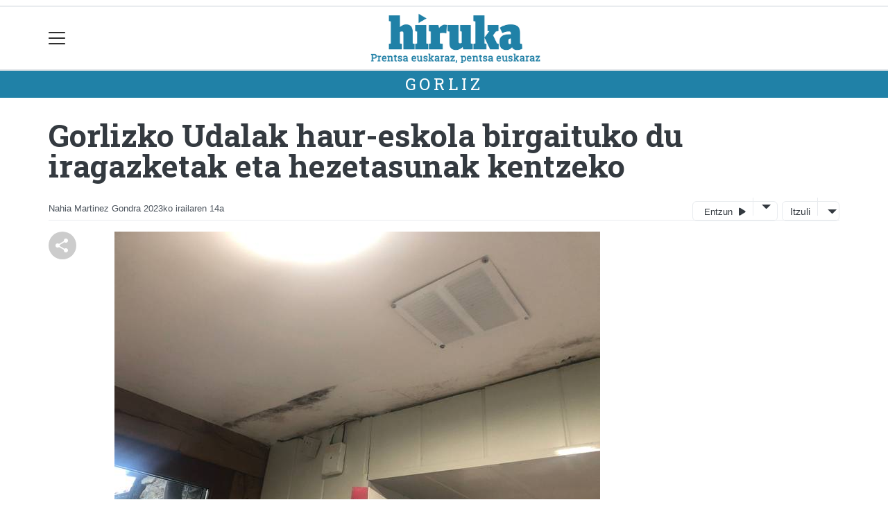

--- FILE ---
content_type: text/html; charset=utf-8
request_url: https://hiruka.eus/gorliz/1694688478269-gorlizko-udalak-haur-eskola-birgaituko-du-iragazketak-eta-hezetasunak-kentzeko
body_size: 14782
content:

<!DOCTYPE html>
<html lang="eu">
    <head>
        
        <!-- Google Tag Manager -->
        <script>
        window.dataLayer = window.dataLayer || [];

        dataLayer.push({
            'user_authenticated': 'False',
        });

        </script>
        <script>
  (function(i,s,o,g,r,a,m){i['GoogleAnalyticsObject']=r;i[r]=i[r]||function(){
  (i[r].q=i[r].q||[]).push(arguments)},i[r].l=1*new Date();a=s.createElement(o),
  m=s.getElementsByTagName(o)[0];a.async=1;a.src=g;m.parentNode.insertBefore(a,m)
  })(window,document,'script','//www.google-analytics.com/analytics.js','ga');

  ga('create', 'UA-57929882-1', 'hiruka.eus');
  ga('send', 'pageview');

</script>

<!-- Google tag (gtag.js) -->
<script async src="https://www.googletagmanager.com/gtag/js?id=G-EEZT07WK0Y"></script>
<script>
  window.dataLayer = window.dataLayer || [];
  function gtag(){dataLayer.push(arguments);}
  gtag('js', new Date());

  gtag('config', 'G-EEZT07WK0Y');
</script>
        <meta charset="utf-8">
        <meta name="viewport"
              content="width=device-width, initial-scale=1, shrink-to-fit=no">
        
    

  <script type="application/ld+json">
{
  "@context": "https://schema.org",
  "@type": "NewsArticle",
  "mainEntityOfPage": {
    "@type": "WebPage",
    "@id": "https://hiruka.eus/gorliz/1694688478269-gorlizko-udalak-haur-eskola-birgaituko-du-iragazketak-eta-hezetasunak-kentzeko"
  },
  "headline": "Gorlizko Udalak haur-eskola birgaituko du iragazketak eta hezetasunak kentzeko",
  "image": ["https://hiruka.tok-md.com/argazkiak/IXS/cache/20230907-haurreskola-4_tokikom_700x700.jpeg"],
  "datePublished": "2023-09-14T12:47:55+02:00",
  "dateModified": "2023-09-14T12:47:55+02:00",
  "author": {
    "@type": "Person",
    "name": "Nahia Martinez Gondra"
  },
   "publisher": {
    "@type": "Organization",
    "name": "Hiruka.eus",
    "logo": {
      "@type": "ImageObject",
      "url": "https://hiruka.eus/static/img/logoa.png"
    }
  },
  "description": "Gorlizko Udalak tokiko haur-eskola birgaitzeko hainbat lan egingo ditu ikasturte honetan, gaur egun dauden hezetasun eta filtrazio arazoak konpontzeko. Lan horiek direla eta, eta hobekuntza zereginak amaitu arte, familiek Plentziako haur-eskolako zerbitzua erabili ahal izango dute."
}
  </script>



        
            


    
        <link rel="canonical" href="https://hiruka.eus/gorliz/1694688478269-gorlizko-udalak-haur-eskola-birgaituko-du-iragazketak-eta-hezetasunak-kentzeko" />
    

    
        <meta property="default:image" content="https://hiruka.eus/static/img/logoa.png" />
    

    
        <meta name="description" content="&lt;p&gt;Gorlizko Udalak tokiko haur-eskola birgaitzeko hainbat lan egingo ditu ikasturte honetan, gaur egun dauden hezetasun eta filtrazio arazoak konpontzeko. Lan horiek direla eta, eta hobekuntza zereginak amaitu arte, familiek Plentziako haur-eskolako zerbitzua erabili ahal izango dute.&lt;/p&gt;">
    

    
        <meta property="fb:app_id" content="782206955192141" />
    

    
        <meta property="image" content="https://hiruka.tok-md.com/argazkiak/IXS/cache/20230907-haurreskola-4_tokikom_700x700.jpeg" />
    

    
        <meta property="keywords" content="izango, zereginak, hiruka.eus, birgaitzeko, kentzeko, du, honetan,, gorliz, dauden, zerbitzua, dute., arte,, tokiko, familiek, eta,, eta, ahal, udalak, hezetasunak, egingo, filtrazio, arazoak, amaitu, hobekuntza, erabili, hainbat, horiek, birgaituko, plentziako, hezetasun, iragazketak, gorlizko, haureskolako, haureskola, lan, gaur, egun, ditu, konpontzeko., direla, ikasturte" />
    

    
        <link rel="me" href="https://matx.eus/@hiruka" />
    

    
        <link rel="me" href="https://tkm.eus/@hirukaeus" />
    

    
        <meta property="og:description" content="Gorlizko Udalak tokiko haur-eskola birgaitzeko hainbat lan egingo ditu ikasturte honetan, gaur egun dauden hezetasun eta filtrazio arazoak konpontzeko. Lan horiek direla eta, eta hobekuntza zereginak amaitu arte, familiek Plentziako haur-eskolako zerbitzua erabili ahal izango dute." />
    

    
        <meta property="og:image" content="https://hiruka.tok-md.com/argazkiak/IXS/cache/20230907-haurreskola-4_tokikom_700x700.jpeg" />
    

    
        <meta property="og:site_name" content="Hiruka.eus" />
    

    
        <meta property="og:title" content="Gorlizko Udalak haur-eskola birgaituko du iragazketak eta hezetasunak kentzeko - Gorliz  - Hiruka.eus" />
    

    
        <meta property="og:url" content="https://hiruka.eus/gorliz/1694688478269-gorlizko-udalak-haur-eskola-birgaituko-du-iragazketak-eta-hezetasunak-kentzeko" />
    

    
        <meta property="robots" content="index, follow" />
    

    
        <title>Gorlizko Udalak haur-eskola birgaituko du iragazketak eta hezetasunak kentzeko - Gorliz  - Hiruka.eus</title>
    

    
        <meta property="twitter:card" content="summary_large_image" />
    

    
        <meta property="twitter:creator" content="@tokikom" />
    

    
        <meta property="twitter:description" content="Gorlizko Udalak tokiko haur-eskola birgaitzeko hainbat lan egingo ditu ikasturte honetan, gaur egun dauden hezetasun eta filtrazio arazoak konpontzeko. Lan horiek direla eta, eta hobekuntza zereginak amaitu arte, familiek Plentziako haur-eskolako zerbitzua erabili ahal izango dute." />
    

    
        <meta property="twitter:image" content="https://hiruka.tok-md.com/argazkiak/IXS/cache/20230907-haurreskola-4_tokikom_700x700.jpeg" />
    

    
        <meta property="twitter:site" content="@tokikom" />
    

    
        <meta property="twitter:title" content="Gorlizko Udalak haur-eskola birgaituko du iragazketak eta hezetasunak kentzeko - Gorliz  - Hiruka.eus" />
    

    
        <meta property="twitter:url" content="https://hiruka.eus/gorliz/1694688478269-gorlizko-udalak-haur-eskola-birgaituko-du-iragazketak-eta-hezetasunak-kentzeko" />
    


        
        
        
        
            <link rel="apple-touch-icon"
                  href="/static/img/favicons/fav196.png?v=15.21.0"
                  type="image/png"
                  sizes="196x196" />
            <link rel="apple-touch-icon"
                  href="/static/img/favicons/fav180.png?v=15.21.0"
                  type="image/png"
                  sizes="180x180" />
            <link rel="apple-touch-icon"
                  href="/static/img/favicons/fav128.png?v=15.21.0"
                  type="image/png"
                  sizes="128x128" />
            <link rel="apple-touch-icon"
                  href="/static/img/favicons/fav64.png?v=15.21.0"
                  type="image/png"
                  sizes="64x64" />
            <link rel="apple-touch-icon"
                  href="/static/img/favicons/fav16.png?v=15.21.0"
                  type="image/png"
                  sizes="16x16" />
            <link rel="manifest"
                  href="/static/img/favicons/site.webmanifest?v=15.21.0">
            <link rel="mask-icon"
                  href="/static/img/favicons/safari-pinned-tab.svg?v=15.21.0"
                  color="#999999">
            <meta name="msapplication-TileColor" content="#999999">
            <meta name="theme-color" content="#ffffff">
            <meta name="google" content="notranslate" />
        
        <!-- Bootstrap CSS -->
        <link rel="stylesheet"
              href="/static/css/bootstrap/bootstrap.min.css">
        <link rel="stylesheet" href="/static/CACHE/css/output.1f1a13acff49.css" type="text/css"><link rel="stylesheet" href="/static/CACHE/css/output.ba0fe640614b.css" type="text/css" media="screen"><link rel="stylesheet" href="/static/CACHE/css/output.7e871a4bb113.css" type="text/css"><link rel="stylesheet" href="/static/CACHE/css/output.29520c669505.css" type="text/css" media="screen">
        
    <!-- Elhuyar TTS -->
    <link rel="stylesheet"
          type="text/css"
          media="all"
          href="/static/css/tts/tts.css">
    <link rel="stylesheet"
          type="text/css"
          media="all"
          href="/static/css/tts/tinybox.css">
    <link rel="stylesheet"
          href="https://cdnjs.cloudflare.com/ajax/libs/font-awesome/6.2.0/css/all.min.css"
          integrity="sha512-xh6O/CkQoPOWDdYTDqeRdPCVd1SpvCA9XXcUnZS2FmJNp1coAFzvtCN9BmamE+4aHK8yyUHUSCcJHgXloTyT2A=="
          crossorigin="anonymous"
          referrerpolicy="no-referrer" />
    <!-- *********** -->
    <link rel="stylesheet" href="/static/css/tts/custom_tts.css" />
    <link rel="stylesheet"
          href="https://unpkg.com/swiper/swiper-bundle.min.css">

        <!-- Bootstrap JS -->
        <script src="/static/CACHE/js/output.50f41c38a4b3.js"></script>
<script src="/static/CACHE/js/output.af88a8133b79.js" defer></script>
<script src="/static/CACHE/js/output.49e3be85124d.js"></script>
        <script src="/static/js/pagination.js"></script>
        <script src="/static/js/tempusdominus-bootstrap-4.min.js"></script>
        <link rel="stylesheet"
              type="text/css"
              href="/static/css/tempusdominus-bootstrap-4.min.css" />
        
    <link rel="stylesheet"
          href="https://cdn.jsdelivr.net/npm/lightgallery@1.6.10/dist/css/lightgallery.css" />
    <script src="/static/js/lightgallery.js"></script>
    <script src="https://cdn.jsdelivr.net/npm/lightgallery@1.6.10/modules/lg-thumbnail.js"></script>
    <script src="https://cdn.jsdelivr.net/npm/lightgallery@1.6.10/modules/lg-fullscreen.js"></script>
    <script src="https://cdn.jsdelivr.net/npm/lightgallery@1.6.10/modules/lg-zoom.js"></script>

        <script type="text/javascript">
        $(document).ready(function () {
            $("#useroptions").load('/erabiltzaileak/useroptions?url=' + location.href);
            $("#headerjs").load('/erabiltzaileak/headerjs');
        });
        </script>
        <!-- Google Tag Manager -->
        <script>
        (function (w, d, s, l, i) {
            w[l] = w[l] || []; w[l].push({
                'gtm.start':
                    new Date().getTime(), event: 'gtm.js'
            }); var f = d.getElementsByTagName(s)[0],
                j = d.createElement(s), dl = l != 'dataLayer' ? '&l=' + l : ''; j.async = true; j.src =
                    'https://www.googletagmanager.com/gtm.js?id=' + i + dl; f.parentNode.insertBefore(j, f);
        })(window, document, 'script', 'dataLayer', 'GTM-WB443R2');
        </script>
        <!-- End Google Tag Manager -->
        <script async='async' src='https://www.googletagservices.com/tag/js/gpt.js'></script>
<script>
  var googletag = googletag || {};
  googletag.cmd = googletag.cmd || [];
</script>
<script type='text/javascript'>
    googletag.cmd.push(function() {

        googletag.defineSlot('/6115446/HIRUKA/btn1', [300, 75], 'div-gpt-ad-1531484909655-0').addService(googletag.pubads()).setTargeting('herriak', ['Gorliz']).setTargeting('gaia', 'Jendartea');
        googletag.defineSlot('/6115446/HIRUKA/btn2', [300, 75], 'div-gpt-ad-1531484909655-1').addService(googletag.pubads()).setTargeting('herriak', ['Gorliz']).setTargeting('gaia', 'Jendartea');
        googletag.defineSlot('/6115446/HIRUKA/btn3', [300, 75], 'div-gpt-ad-1531484909655-2').addService(googletag.pubads()).setTargeting('herriak', ['Gorliz']).setTargeting('gaia', 'Jendartea');
        googletag.defineSlot('/6115446/HIRUKA/ldb1', [[728, 90], [980, 90]], 'div-gpt-ad-1531484909655-3').addService(googletag.pubads()).setTargeting('herriak', ['Gorliz']).setTargeting('gaia', 'Jendartea');
        googletag.defineSlot('/6115446/HIRUKA/ldb2', [[728, 90], [980, 90]], 'div-gpt-ad-1531484909655-4').addService(googletag.pubads()).setTargeting('herriak', ['Gorliz']).setTargeting('gaia', 'Jendartea');
        googletag.defineSlot('/6115446/HIRUKA/mpu1', [[300, 250]], 'div-gpt-ad-1531484909655-5').addService(googletag.pubads()).setTargeting('herriak', ['Gorliz']).setTargeting('gaia', 'Jendartea');
        googletag.defineSlot('/6115446/HIRUKA/mpu2', [[300, 250]], 'div-gpt-ad-1531484909655-6').addService(googletag.pubads()).setTargeting('herriak', ['Gorliz']).setTargeting('gaia', 'Jendartea');
        googletag.defineSlot('/6115446/HIRUKA/mpu3', [[300, 600], [300, 250]], 'div-gpt-ad-1531484909655-7').addService(googletag.pubads()).setTargeting('herriak', ['Gorliz']).setTargeting('gaia', 'Jendartea');
        googletag.defineSlot('/6115446/HIRUKA/mpu4', [[300, 600], [300, 250]], 'div-gpt-ad-1531484909655-8').addService(googletag.pubads()).setTargeting('herriak', ['Gorliz']).setTargeting('gaia', 'Jendartea');
        googletag.defineSlot('/6115446/HIRUKA/mpu5', [[300, 600], [300, 250]], 'div-gpt-ad-1531484909655-11').addService(googletag.pubads()).setTargeting('herriak', ['Gorliz']).setTargeting('gaia', 'Jendartea');
        googletag.defineSlot('/6115446/HIRUKA/mpu6', [[300, 600], [300, 250]], 'div-gpt-ad-1531484909655-12').addService(googletag.pubads()).setTargeting('herriak', ['Gorliz']).setTargeting('gaia', 'Jendartea');
        googletag.defineSlot('/6115446/HIRUKA/ldbm1', [320, 50], 'div-gpt-ad-1531484909655-9').addService(googletag.pubads()).setTargeting('herriak', ['Gorliz']).setTargeting('gaia', 'Jendartea');
        googletag.defineSlot('/6115446/HIRUKA/ldbm2', [320, 50], 'div-gpt-ad-1531484909655-10').addService(googletag.pubads()).setTargeting('herriak', ['Gorliz']).setTargeting('gaia', 'Jendartea');
        
        googletag.pubads().enableSingleRequest();
        googletag.pubads().collapseEmptyDivs(true);
        googletag.enableServices();
    });
</script>

    </head>
    <body 
          
          
          >
        <div class="container publitop mb-2 text-center">
            
                <div id='div-gpt-ad-1531484909655-3'
     style='min-height:90px;'>
    <script type='text/javascript'>googletag.cmd.push(function() { googletag.display('div-gpt-ad-1531484909655-3'); });</script>
</div>

            
        </div>
        <script>
        $(document).ready(function () {
            $('#navbarSupportedContent').on('shown.bs.collapse', function (e) {
                // Action to execute once the collapsible area is expanded
                $('#sticky-header-wrapper').removeClass('sticky-top');
                window.scrollTo(0, 0);
            });
            $('#navbarSupportedContent').on('hidden.bs.collapse', function (e) {
                // Action to execute once the collapsible area is expanded
                $('#sticky-header-wrapper').addClass('sticky-top');
            })

        });

        </script>
        


        <div class="sticky-top bg-white tk-header" id="sticky-header-wrapper">
            <div class="container">
                <nav class="navbar navbar-light p-0 row">
                    <div class="col-md-auto col-2 text-left align-middle h-100 d-inline-block p-0">
                        <button class="navbar-toggler my-1 border-0"
                                type="button"
                                data-toggle="collapse"
                                data-target="#navbarSupportedContent"
                                aria-controls="navbarSupportedContent"
                                aria-expanded="false"
                                aria-label="Toggle navigation">
                            <span class="navbar-toggler-icon"></span>
                        </button>
                    </div>
                    <div id="logocontainer"
                         class="col text-center align-middle h-100 d-inline-block px-1">
                        <a class="navbar-brand default-logo my-1 mx-0" href="/">
                            
                            
                                
<img src="https://hiruka.tok-md.com/argazkiak/Wnb/cache/logoa_tokikom_700x700.png?v=15.21.0"
     class="img-fluid"
     alt="logotipoa" />

                            
                        </a>
                    </div>
                    <div class="col-md-auto col-2 text-right align-middle h-100 d-inline-block p-0">
                        <form id="useroptions" class="navbar-right my-1">
                        </form>
                    </div>
                    <div class="collapse navbar-collapse" id="navbarSupportedContent">
<div class="row mb-3 pb-3 border-bottom">
    <div class="col-md-4 ">
        <form class="form-inline"
              method="GET"
              action="/bilaketa">
            <input class="form-control col-9 ml-3"
                   type="search"
                   placeholder="Bilatu..."
                   aria-label="Bilatu"
                   name="bilaketa" />
            <input type="hidden" name="webguneak" value="hiruka" />
            <input type="hidden" name="ordena" value="berritasuna" />
            <span class="ml-2">
                <button type="submit" class="btn btn-light">
                    <i class="fa-solid fa-magnifying-glass" aria-hidden="true"></i>
                </button>
            </span>
        </form>
    </div>
</div>
<div class="row">

          <div class="col-md-4 menua01">
                <ul class="navbar-nav mr-auto">


                    <li class="nav-item dropdown">
                            <a class="nav-link dropdown-toggle" href="#" id="navbarDropdown" role="button" data-toggle="dropdown" aria-haspopup="true" aria-expanded="false">
                              Herriak
                            </a>
                            <div class="dropdown-menu" aria-labelledby="navbarDropdown">
                              <a class="dropdown-item" href="/barrika/">Barrika</a>
                              <a class="dropdown-item" href="/berango/">Berango</a>
                              <a class="dropdown-item" href="/ehu/">EHU</a>
                              <a class="dropdown-item" href="/erandio/">Erandio</a>
                              <a class="dropdown-item" href="/getxo/">Getxo</a>
                              <a class="dropdown-item" href="/gorliz/">Gorliz</a>
                              <a class="dropdown-item" href="/leioa/">Leioa</a>
                              <a class="dropdown-item" href="/lemoiz/">Lemoiz</a>
                              <a class="dropdown-item" href="/plentzia/">Plentzia</a>
                              <a class="dropdown-item" href="/sopela/">Sopela</a>
                              <a class="dropdown-item" href="/urduliz/">Urduliz</a>
                              <a class="dropdown-item" href="/uribe-kosta/">Uribe Kosta</a>

                            </div>
                    </li>
                    <div class="dropdown-divider"></div>


                    <li class="nav-item dropdown">
                            <a class="nav-link dropdown-toggle" href="#" id="navbarDropdown" role="button" data-toggle="dropdown" aria-haspopup="true" aria-expanded="false">
                              Gaiak
                            </a>
                            <div class="dropdown-menu" aria-labelledby="navbarDropdown">
                              <a class="dropdown-item" href="/kultura/">Kultura</a>
                              <a class="dropdown-item" href="/euskara/">Euskara</a>
                              <a class="dropdown-item" href="/kirolak/">Kirolak</a>
                              <a class="dropdown-item" href="/hezkuntza/">Hezkuntza</a>
                              <a class="dropdown-item" href="/ekonomia/">Ekonomia</a>
                              <a class="dropdown-item" href="/jendartea/">Jendartea</a>
                              <a class="dropdown-item" href="/politika/">Politika</a>
                              <a class="dropdown-item" href="/gazteok/">Gazteok</a>
                              <a class="dropdown-item" href="/historia/">Historia</a>
                              <a class="dropdown-item" href="/ingurumena/">Ingurumena</a>
                              <a class="dropdown-item" href="/iritzia/">Iritzia</a>
                              <a class="dropdown-item" href="/jaiak/">Jaiak</a>
                            </div>
                    </li>
                    <div class="dropdown-divider"></div>


                    <li class="nav-item dropdown">
                     <li class="nav-item">
                         <a class="nav-link" href="/prentsa/">Aldizkaria</a>
                    </li>
                    <div class="dropdown-divider"></div>



                </ul>

          </div><!-- menua01 -->

          <div class="col-md-4 menua02">
              <div class="row">
                  <div class="col-6">
                      <ul class="navbar-nav mr-auto">
                          <li class="nav-item"><a class="nav-link" href="/agenda/"><i class="fas fa-calendar-alt"></i>Agenda</a></li>
                          <li class="nav-item"><a class="nav-link" href="/komunitatea"><i class="fas fa-sun"></i>Komunitatea</a></li>
                          <li class="nav-item"><a class="nav-link" href="/zozketak/"><i class="fas fa-trophy"></i>Zozketak</a></li>
<li class="nav-item"><a class="nav-link" href="https://hiruka.eus/bereziak/0km-berton-bertokoa"><i class="fas fa-grin-hearts"></i>Berton bertokoa</a></li>
                      </ul>
                  </div>

                  <div class="col-6">
                      <ul class="navbar-nav mr-auto">
                          <li class="nav-item"><a class="nav-link" href="/galeriak/"><i class="fas fa-images"></i></i>Argazki galeriak</a></li>
                          <li class="nav-item"><a class="nav-link" href="/bideoak/"><i class="fas fa-video"></i>Bideoak</a></li>
                          <li class="nav-item"><a class="nav-link" href="/bereziak/"><i class="fas fa-stream"></i></i>Bereziak</a></li>
<li class="nav-item"><a class="nav-link" href="/sailkatuak/"><i class="fas fa-clipboard"></i></i>Iragarkiak</a></li>
                      </ul>
                  </div>
              </div> <!-- row -->
              </div><!-- menua02 -->

          <div class="col-md-4 menua03">

              <ul class="navbar-nav mr-auto">
                  <li class="nav-item"><a class="nav-link" href="/bazkidetu/">Egin zaitez HIRUKA Lagun</a></li>
                  <li class="nav-item"><a class="nav-link" href="/gida/">Gida-komertziala</a></li>
                  <li class="nav-item"><a class="nav-link" href="/publizitatea/">Publizitatea</a></li>
                  <li class="nav-item"><a class="nav-link" href="/kontaktua/">Harremanetarako</a></li>
                  <li class="nav-item"><a class="nav-link" href="/honi-buruz/">Honi buruz</a></li>
              </ul>
          </div><!-- menua 03 -->
      </div><!-- row -->
<div class="row sare_sozialak_menua">
    <div class="col-md-6 sare_sozialak">
<a href="https://www.instagram.com/hirukaeus/"><i class="fa-brands fa-instagram"></i></a>

<a href="https://tkm.eus/@hirukaeus"><i class="fa-brands fa-mastodon"></i></a>
<a href="https://www.facebook.com/HirukaEus"><i class="fa-brands fa-facebook-f"></i></a>
<a href="https://www.youtube.com/channel/UC8lh2Lo-_F0rbWvdzwZ0NbQ"><i class="fa-brands fa-youtube"></i></a>
<a href="mailto:hiruka@hiruka.eus"><i class="fa-regular fa-envelope"></i></a></div>
    <div class="col-md-6 tokikom_logoa">
        <img src="/static/img/logo_tokikom_menu.png"
             alt="Tokikom menuko logotipoa" />
    </div>
</div>
</div>
                </nav>
            </div>
            <div class="border m-0"></div>
            <div>
                
                    <div class="tk-subheader tk-subheadereffect text-center text-uppercase mb-3">
                        
                            
        <div id="header-title">
            
                <a href="/gorliz/">Gorliz</a>
            
        </div>
    
                        
                    </div>
                
            </div>
            <div id="headerjs"></div>
        </div>
        <div id="tk-maincontainer">
            
            
            
            
            
                <div class="tk-content">
                    <div class="container">
                        <div class="row">
                            <div class="col-12">
                                
                                
                                
        


        

<div class="row  no-subscriber">
    <div class="col-12">
        
            
            
            <div id="title" class="">
                <h1 id="content-title" class="mt-3 mb-4">Gorlizko Udalak haur-eskola birgaituko du iragazketak eta hezetasunak kentzeko</h1>
                <p id = "disableTitleTranslation" class="d-none">
                    <span id="content-title-msg"></span>
                    <button id="" class="" onclick="disableTranslation()">&#10007;</button>
                </p>
            </div>
            
                <div class="tk-display-signature">
                    



    
        
        
        
        <span class="tk-author-card mr-1 small">
            
                Nahia Martinez Gondra
            
        </span>
    

<span class="tk-datePublished mr-1">2023ko irailaren 14a</span>



                    
                    
                        


<!-- TTS -->
<!--desktop-->
<div class="tk-adimen">
   
      <div class="tk-entzun">
         <div class="elhuyarDropdown">
            <button id="playerIndicator" class="play" onclick="elhuyarManager()">
               Entzun
               <span id="playerIndicator" class="playbotoia play" accesskey="p"></span>
            </button>
            <button onclick="elhuyarDropdownFunction()" class="dropbtn"></button>
            <div id="elhuyarDropdownContent" class="dropdown-content">
               <a href="#" class="deskargatu" onclick="TTS.deskargatutestuaaudiogisa()">Deskargatu</a>
               <a href="#"
                  onclick="TTS.about(); return false;"
                  class="info"
                  title="Honi buruz">Info</a>
               <span class="ahotsak">Ahotsak :</span>
               <div id="ahotsakoptions" class="ahotsakoptions"></div>
            </div>
         </div>
      </div>
   
   
      <div class="tk-itzuli">
         <div class="trebeDropdown">
            <button id="itzuliButton" class="translate" onclick="trebeManager()">Itzuli</button>
            <button onclick="trebeDropdownFunction()" class="dropbtn"></button>
            <div id="trebeDropdownContent" class="dropdown-content">
               <a href="#"
                  onclick="languageSelector(this)"
                  id="es"
                  class="selectedLanguage">Español</a>
               <a href="#" onclick="languageSelector(this)" id="en" class="">English</a>
               <a href="#" onclick="languageSelector(this)" id="fr" class="">Français</a>
               <a href="#" onclick="languageSelector(this)" id="ca" class="">Català</a>
               <a href="#" onclick="languageSelector(this)" id="gl" class="">Galego</a>
            </div>
         </div>
      </div>
   
</div>
<p id="lerrojauzia2" class="clear"></p>
<div class="d-none">
   <a href="#"
      id="playbotoiabozgorailua"
      onclick="TTS.entzun(); return false;"
      class="playbotoiabozgorailua audiobotoia"
      title="Edukia entzun"
      accesskey="p"></a>
   <a href="#"
      id="gelditubotoia"
      onclick="TTS.stopBotoia(); return false;"
      class="gelditubotoia audiobotoia d-none"
      title="Amaitu"
      accesskey="s"
      style="display:none"></a>
   <a href="#"
      id="hasierarabotoia"
      onclick="TTS.hasierara(); return false;"
      class="hasierarabotoia audiobotoia d-none"
      title="Hasierara"
      accesskey="c"
      style="display:none"></a>
   <a href="#"
      id="atzeraparagrafoabotoia"
      onclick="TTS.atzeraparagrafoa(); return false;"
      class="atzeraparagrafoabotoia audiobotoia d-none"
      title="Aurreko paragrafora"
      accesskey="x"
      style="display:none"></a>
   <a href="#"
      id="atzerabotoia"
      onclick="TTS.atzera(); return false;"
      class="atzerabotoia audiobotoia d-none"
      title="Aurreko esaldira"
      accesskey="a"
      style="display:none"></a>
   <a href="#"
      id="aurrerabotoia"
      onclick="TTS.aurrera(); return false;"
      class="aurrerabotoia audiobotoia d-none"
      title="Hurrengo esaldira"
      accesskey="d"
      style="display:none"></a>
   <a href="#"
      id="aurreraparagrafoabotoia"
      onclick="TTS.aurreraparagrafoa(); return false;"
      class="aurreraparagrafoabotoia audiobotoia d-none"
      title="Hurrengo paragrafora"
      accesskey="w"
      style="display:none"></a>
   <a href="#"
      id="amaierarabotoia"
      onclick="TTS.amaierara(); return false;"
      class="amaierarabotoia audiobotoia d-none"
      title="Amaierara"
      accesskey="e"
      style="display:none"></a>
   <a href="#"
      id="joanbotoia"
      onclick="TTS.joan(); return false;"
      class="joanbotoia audiobotoia d-none"
      title="Zati zehatz batera joateko, klik egin bertan eta jarraitu botoia sakatu"
      accesskey="j"
      style="display:none"></a>
   <a href="#"
      id="azalpentestua"
      onclick="TTS.entzun(); return false;"
      class="azalpentestua audiobotoia d-none"
      title="Edukia entzun"
      style="display:none">
      <span id="entzuntestua" class="entzuntestua">Orria entzun</span>
   </a>
   <a href="#"
      id="aboutbotoia"
      onclick="TTS.about(); return false;"
      class="aboutbotoia audiobotoia d-none"
      title="Honi buruz"
      accesskey="h"
      style="display:none"></a>
   <div id=""
        class="bolumenakontrola audiobotoia d-none"
        title="Bolumena"
        style="display:none">
      <div class="banatzekoa"></div>
      <a href="#"
         id="volume"
         class="volume"
         onclick="TTS.bolumenaerakutsiezkutatu(); return false;"
         accesskey="v"></a>
      <a href="#" id="bolumenaslider" class="bolumenaslider d-none"></a>
      <span id="bolumenatooltip"
            class="bolumenatooltip slidertooltipbolumena"
            style="display:none"></span>
   </div>
   <div id="abiadurakontrola"
        class="abiadurakontrola speed100 audiobotoia abiadura d-none"
        title="Irakurketaren abiadura"
        style="display:none"
        onmousedown="TTS.abiaduraaldatu()">
      <i class="fa-solid fa-xmark"></i>
   </div>
   <div id="hizlariakontrola"
        class="hizlariakontrola audiobotoia d-none"
        title="Hizlaria"
        style="display:none">
      <a href="#"
         id="hizlaria"
         class="hizlaria"
         onclick="TTS.hizlariaerakutsiezkutatu(); return false;"
         accesskey="g"></a>
      <div id="hizlariaukera" class="hizlariaukera" style="display:none"></div>
   </div>
   <div id="hizkuntzakontrola"
        class="hizkuntzakontrola audiobotoia d-none"
        title="Testuaren hizkuntza"
        style="display:none">
      <a href="#"
         id="hizkuntza"
         class="hizkuntza"
         onclick="TTS.hizkuntzaerakutsiezkutatu(); return false;"
         accesskey="l"></a>
      <div id="hizkuntzaaukera" class="hizkuntzaaukera" style="display:none">
         <a href="#"
            id="hizkuntzaeuskara"
            class="hizkuntzaeuskara ezkerrean aukeratuta d-none"
            onclick="TTS.hizkuntzaaldatu(event); return false;"
            title="Euskara"
            accesskey="u"></a>
         <div class="ezkerrean banatzekoa"></div>
         <a href="#"
            id="hizkuntzagaztelania"
            class="hizkuntzagaztelania ezkerrean d-none"
            onclick="TTS.hizkuntzaaldatu(event); return false;"
            title="Gaztelania"
            accesskey="i"></a>
      </div>
   </div>
</div>

                    
                </div>
            
        
    </div>
</div>
<div class="row w-100">
    
        <div class="col-md-1">

    <div class="tk-socialbuttons sticky-top">
        <ul class="tk-share hidden-xs pt-3 list-unstyled">
            <li class="sharelink"><div class="position-fixed bottom-0 right-0 p-3"
     style="z-index: 5;
            right: 0;
            bottom: 0">
    <div id="share-notification"
         class="toast hide"
         role="alert"
         aria-live="assertive"
         aria-atomic="true"
         data-delay="2000">
        <div class="toast-header">
            <strong class="mr-auto text-success"><i class="fa-regular fa-circle-check"></i> Kopiatuta!</strong>
            <button type="button"
                    class="ml-2 mb-1 close"
                    data-dismiss="toast"
                    aria-label="Close">
                <span aria-hidden="true">&times;</span>
            </button>
        </div>
        <div class="toast-body text-body">Eduki hau partekatzeko esteka arbelera kopiatu da.</div>
    </div>
</div>
<a id="copy-btn">
    
        <svg width="40"
             height="40"
             viewBox="0 0 40 40"
             fill="none"
             xmlns="http://www.w3.org/2000/svg">
            <circle cx="20" cy="20" r="20" fill="#CCCCCC" />
            <path d="M25 30C24.1667 30 23.4583 29.7083 22.875 29.125C22.2917 28.5417 22 27.8333 22 27C22 26.9 22.025 26.6667 22.075 26.3L15.05 22.2C14.7833 22.45 14.475 22.646 14.125 22.788C13.775 22.93 13.4 23.0007 13 23C12.1667 23 11.4583 22.7083 10.875 22.125C10.2917 21.5417 10 20.8333 10 20C10 19.1667 10.2917 18.4583 10.875 17.875C11.4583 17.2917 12.1667 17 13 17C13.4 17 13.775 17.071 14.125 17.213C14.475 17.355 14.7833 17.5507 15.05 17.8L22.075 13.7C22.0417 13.5833 22.021 13.471 22.013 13.363C22.005 13.255 22.0007 13.134 22 13C22 12.1667 22.2917 11.4583 22.875 10.875C23.4583 10.2917 24.1667 10 25 10C25.8333 10 26.5417 10.2917 27.125 10.875C27.7083 11.4583 28 12.1667 28 13C28 13.8333 27.7083 14.5417 27.125 15.125C26.5417 15.7083 25.8333 16 25 16C24.6 16 24.225 15.929 23.875 15.787C23.525 15.645 23.2167 15.4493 22.95 15.2L15.925 19.3C15.9583 19.4167 15.9793 19.5293 15.988 19.638C15.9967 19.7467 16.0007 19.8673 16 20C15.9993 20.1327 15.9953 20.2537 15.988 20.363C15.9807 20.4723 15.9597 20.5847 15.925 20.7L22.95 24.8C23.2167 24.55 23.525 24.3543 23.875 24.213C24.225 24.0717 24.6 24.0007 25 24C25.8333 24 26.5417 24.2917 27.125 24.875C27.7083 25.4583 28 26.1667 28 27C28 27.8333 27.7083 28.5417 27.125 29.125C26.5417 29.7083 25.8333 30 25 30Z" fill="white" />
        </svg>
    
</a>
<script>
    // URLa kopiatzeko funtzioa
    const copyButton = document.getElementById('copy-btn');
    copyButton.addEventListener('click', () => {
        const url = window.location.href;
        navigator.clipboard.writeText(url).then(() => {
            $('#share-notification').toast('show');
        }).catch(err => {
            console.error('Akatsa kopiatzean:', err);
        });
    });
</script>
</li>
            
        </ul>
    </div>

</div>
    
    <div class="col-md">
        
            <div class="mt-3">
                
                    
                        
                            <div class="tk-articleimage mb-3">
                                <div id="lightgallery">
                                    <a href="https://hiruka.tok-md.com/argazkiak/IXS/20230907-haurreskola-4.jpeg">
                                        <img class="img-fluid"
                                             src="https://hiruka.tok-md.com/argazkiak/IXS/cache/20230907-haurreskola-4_tokikom_700x700.jpeg"
                                             alt="Gorlizko Udalak haur-eskola birgaituko du iragazketak eta hezetasunak kentzeko" />
                                    </a>
                                </div>
                                <div class="tk-photofooter">
                                    Ikuskapen-txostenaren arabera, eraikinaren egungo egoera leku desegokitzat jotzen dute zerbitzua emateko. © GORLIZKO UDALA
                                </div>
                            </div>
                            <script>
                            $(document).ready(function(){
                                $('#lightgallery').lightGallery({
                                    thumbnail: false,
                                    download: false,
                                });
                            });
                            </script>
                        
                    
                
                
                
                
            </div>
            
                <div id="summary" class="">
                    <div id="content-summary" class="tk-description mb-3"><p>Gorlizko Udalak tokiko haur-eskola birgaitzeko hainbat lan egingo ditu ikasturte honetan, gaur egun dauden hezetasun eta filtrazio arazoak konpontzeko. Lan horiek direla eta, eta hobekuntza zereginak amaitu arte, familiek Plentziako haur-eskolako zerbitzua erabili ahal izango dute.</p></div>
                    <p id = "disableSummaryTranslation" class="d-none">
                        <span id="content-summary-msg"></span>
                        <button id="" class="" onclick="disableTranslation()">&#10007;</button>
                    </p>
                </div>
            
            
            
                <div class="tk-articlebody"><p>Abuztuan egin zituen Gorlizko Udalak eraikina ikuskatzeko lanak. Bisitan, espazioaren barrualdean, galdara-gelan eta estalkian bi motatako hezetasunak zeudela egiaztatu zen: iragazteak eta kondentsazioak eragindakoak. Arriskurik ez dakarten pitzadura arinak ere detektatu ziren, kasu honetan, arazoa estetikoagoa da.</p>
<p>Eraikinak kondentsazio bidezko orbanak ditu sabaietan eta hormetan, ia azalera osoan. Hori dela eta, Udalak azalera horietan lan egitea erabaki du, garbitu eta desinfektatu ditzaten. Jarduketa horren ondoren, kaltetutako euskarriak konponduko dituzte, eta hezetasun mota horrek sortutako lizunaren aurkako tratamenduagaz akabera bat aplikatuko dute. Iragazgaizte-lanak ere egingo dira, uraren sarreraren jatorri posibleak identifikatu ondoren.</p>
<p>Udal gobernuak aurreikusten du Haur-eskolak 2024-2025 ikasturterako ireki ahal izango dituela berriro bere ateak. 0 eta 2 urte bitarteko haurren zaintza integraleko hezkuntza-zerbitzua denez, aparejadoreak egindako ikuskapen-txostenak eraikina birgaitzea proposatzen du, patologiei modu integralean helduko dien proiektu tekniko batean oinarrituta. Txosten horren arabera, halaber, eraikinaren egungo egoera leku desegokitzat jotzen dute zerbitzua emateko, lizunek eragina izan baitezakete arrisku handieneko erabiltzaileen osasunean.​​</p></div>
            
            
        
        
            <div class="tk-articletags mb-3">
    <span>
    
        <a href="/jendartea/">Jendartea</a>
    
    </span>


    <span>
        
            
                <a  href="/gorliz/">Gorliz</a>
            
        
    </span>

</div>
            <div class="tk-articletags mb-3">
</div>
        
        
            <div class="row">
    
    
</div>
        
        
            <div class="tk-laguntza">
    <h5>Irakurle agurgarria:</h5>
<p>HIRUKA gure eskualdeko euskara hutsezko hedabide bakarra da; egunero 10 udalerriren berri ematen dugu, eta hilabetero doan duzu aldizkaria kalean, tokiko komertzioetan zein erakunde publikoen egoitzetan. Eta orain doan bidaliko dizugu etxera nahi izanez gero! Proiektua bizirik jarraitzeko, ezinbestekoa dugu zu bezalako irakurleen babesa eta ekarpen ekonomikoa.
<p>Egin zaitez HIRUKAlagun eta gozatu euskaraz!</p>

    
    <br/>
    <a class="btn btn-primary" href="https://hiruka.eus/bazkidetu/">Izan zaitez HIRUKAlagun</a>
    
</div>
        
        
            <div id="commentsbase"></div>

<script type="text/javascript">
    $(document).ready(function () {
        $.ajax({
            type: 'GET',
            data: {
                obj_id: '92510',
                msg: '',
                url: '/gorliz/1694688478269-gorlizko-udalak-haur-eskola-birgaituko-du-iragazketak-eta-hezetasunak-kentzeko',
            },
            url: "/erabiltzaileak/commentsbase",
            success: function (result) {
                $("#commentsbase").html(result);
            }
        });
    });
</script>
        
        
    </div>
    
        
            
                
<div class="w-300 mb-3 mx-auto">
    <div class="publia1">
        
        
        
        
            <div class="tk-publi mr-3 sticky-top pt-3"><div id='div-gpt-ad-1531484909655-5'
     >
    <script type='text/javascript'>googletag.cmd.push(function() { googletag.display('div-gpt-ad-1531484909655-5'); });</script>
</div>
</div>
        
    </div>
    
        <div class="publia2">
            <div class="tk-publi mr-3 sticky-top pt-3"><div id='div-gpt-ad-1531484909655-6'
     >
    <script type='text/javascript'>googletag.cmd.push(function() { googletag.display('div-gpt-ad-1531484909655-6'); });</script>
</div>
</div>
        </div>
    
</div>

            
        
    
</div>

        
    <div id="relatedjs" class="col-md-12"></div>
    <script type="text/javascript">
        $(document).ready(function() {
            $.ajax({
                type: 'GET',
                data: {
                        obj_id: '92510',
                        herria: 'gorliz',
                      },
                url: "/erabiltzaileak/relatedjs",
                success: function(result){
                    $("#relatedjs").html(result);
                }
            });
        });
    </script>


        <div class ="col-md-12">

</div>
    
                            </div>
                        </div>
                    </div>
                </div>
            
        </div>
        <div class="container publibottom py-1 text-center">
            
                <div id='div-gpt-ad-1531484909655-4'
     >
    <script type='text/javascript'>googletag.cmd.push(function() { googletag.display('div-gpt-ad-1531484909655-4'); });</script>
</div>

            
        </div>
        <footer>
            
                <div class="tk-footer-content text-center p-3 pt-5 ">
                    <div class="container">
                        


    <address>
        <h4>HIRUKA Koop.Sozietatea.</h4>
<p>Martikoena 16, 2. solairua. 48992 Getxo<br /> 
Tel.: 944 911 337 · hiruka@hiruka.eus</p>

<p><img alt="creative commons" src="https://hiruka.tok-md.com/argazkiak/dHr/cache/cc-by-sa_tokikom_700x700.png"  /></p>

<p>Codesyntaxek egina</p>
    </address>
    
        <ul class="social nav justify-content-center">
            
                <li class="nav-item">
                    <a href="https://www.facebook.com/HirukaEus" class="nav-link">
                        <img src="/static/img/i_facebook.png" alt="Facebook logotipoa">
                    </a>
                </li>
            
            
            
                <li class="nav-item">
                    <a href="https://tkm.eus/@hirukaeus" class="nav-link">
                        <img src="/static/img/i_mastodon.png" alt="Mastodon logotipoa">
                    </a>
                </li>
            
            
                <li class="nav-item">
                    <a href="https://www.instagram.com/hirukaeus/" class="nav-link">
                        <img src="/static/img/i_instagram.png" alt="Instagram logotipoa">
                    </a>
                </li>
            
            
            
                <li class="nav-item">
                    <a href="https://www.youtube.com/channel/UC8lh2Lo-_F0rbWvdzwZ0NbQ" class="nav-link">
                        <img src="/static/img/i_youtube.png" alt="Youtube logotipoa">
                    </a>
                </li>
            
            
                <li class="nav-item">
                    <a href="mailto:hiruka@hiruka.eus" class="nav-link">
                        <img src="/static/img/i_mailto.png" alt="Email logotipoa">
                    </a>
                </li>
            
        </ul>
    


                        <ul class="nav justify-content-center text-uppercase tk-fontxsmall">
                            <li class="nav-item">
                                <a href="/honi-buruz/" class="nav-link text-light">Honi buruz</a>
                            </li>
                            <li class="nav-item">
                                <a href="/lege-oharra/" class="nav-link text-light">Lege oharra</a>
                            </li>
                            <li class="nav-item">
                                <a href="/publizitatea/" class="nav-link text-light">Publizitatea</a>
                            </li>
                            <li class="nav-item">
                                <a href="/parte-hartzea/" class="nav-link text-light">Arauak</a>
                            </li>
                            <li class="nav-item">
                                <a href="/kontaktua/" class="nav-link text-light">Harremanetarako</a>
                            </li>
                            <li class="nav-item">
                                <a href="/aktualitatea/rssak" class="nav-link text-light">Rss</a>
                            </li>
                            
                        </ul>
                    </div>
                </div>
                <div class="tk-footer-babesleak text-center text-white">
                    <div class="container"><p>
<img alt="Barrikako Udala" src="https://hiruka.tok-md.com/argazkiak/rTQ/cache/barrika_tokikom_700x700.gif" width="70" />
<img hidden alt="Berangoko Udala" src="https://hiruka.tok-md.com/argazkiak/ETL/cache/berango_tokikom_700x700.gif" width="70" />
<img alt="Getxoko Udala" src="https://hiruka.tok-md.com/argazkiak/uSl/cache/Getxo_tokikom_700x700.jpg" width="70" />
<img alt="Gorlizko Udala" src="https://hiruka.tok-md.com/argazkiak/kRQ/cache/gorliz_tokikom_700x700.gif" width="70" />
<img alt="Leioako Udala" src="https://hiruka.tok-md.com/argazkiak/tXk/cache/leioa_tokikom_700x700.gif" width="70" />
<img alt="Lemoizko Udala" src="https://hiruka.tok-md.com/argazkiak/vro/cache/LemoizDenona-vc_tokikom_700x700.png" width="70" />
<img alt="Plentziako Udala" src="https://hiruka.tok-md.com/argazkiak/ECf/cache/Plentzia_logo_tokikom_700x700.png" width="70" />
<img alt="Sopelako Udala" src="https://hiruka.tok-md.com/argazkiak/SBb/staff_SOPELA.png" width="70" />
<img alt="Urdulizko Udala" src="https://hiruka.tok-md.com/argazkiak/uWO/cache/urduliz_tokikom_700x700.gif" width="70" />
</br>
<img alt="Bizkaiko Foru Aldundia" src="https://hiruka.tok-md.com/argazkiak/XxU/cache/baldundia_tokikom_700x700.jpg" />
</p></div>
                </div>
                <div class="tk-footer-tokikom text-center bg-light p-3 hidden-xs-up">
                    <div class="container">
                        <a rel="nofollow" href="https://tokikom.eus">
                            <img src="/static/img/tk-logoa.png" alt="Tokikom logotipoa" />
                        </a>
                        <h5>Gertuko informazioa, euskaraz</h5>
                        <ul class="tk-medioak nav nav-pills justify-content-center text-uppercase small pt-2 my-2">
                            <li class="nav-item">
                                <a rel="nofollow"
                                   href="https://aiaraldea.eus"
                                   class="nav-link text-dark">Aiaraldea</a>
                            </li>
                            <li class="nav-item">
                                <a rel="nofollow" href="https://aikor.eus" class="nav-link text-dark">Aikor</a>
                            </li>
                            <li class="nav-item">
                                <a rel="nofollow" href="https://aiurri.eus" class="nav-link text-dark">Aiurri</a>
                            </li>
                            <li class="nav-item">
                                <a rel="nofollow" href="https://alea.eus" class="nav-link text-dark">Alea</a>
                            </li>
                            <li class="nav-item">
                                <a rel="nofollow" href="https://amezti.eus" class="nav-link text-dark">Amezti</a>
                            </li>
                            <li class="nav-item">
                                <a rel="nofollow" href="https://anboto.org" class="nav-link text-dark">Anboto</a>
                            </li>
                            <li class="nav-item">
                                <a rel="nofollow"
                                   href="https://antxetamedia.eus"
                                   class="nav-link text-dark">Antxeta irratia</a>
                            </li>
                            <li class="nav-item">
                                <a rel="nofollow" href="https://ataria.eus" class="nav-link text-dark">Ataria</a>
                            </li>
                            <li class="nav-item">
                                <a rel="nofollow"
                                   href="https://azpeitiaguka.eus"
                                   class="nav-link text-dark">Azpeitia Guka</a>
                            </li>
                            <li class="nav-item">
                                <a rel="nofollow"
                                   href="https://azkoitiaguka.eus"
                                   class="nav-link text-dark">Azkoitia Guka</a>
                            </li>
                            <li class="nav-item">
                                <a rel="nofollow" href="https://barrena.eus" class="nav-link text-dark">Barrena</a>
                            </li>
                            <li class="nav-item">
                                <a rel="nofollow" href="https://begitu.eus" class="nav-link text-dark">Begitu</a>
                            </li>
                            <li class="nav-item">
                                <a rel="nofollow" href="https://erran.eus" class="nav-link text-dark">Erran</a>
                            </li>
                            <li class="nav-item">
                                <a rel="nofollow"
                                   href="https://euskalerriairratia.eus"
                                   class="nav-link text-dark">
                                    Euskalerria
                                    Irratia
                                </a>
                            </li>
                            <li class="nav-item">
                                <a rel="nofollow" href="https://geuria.eus" class="nav-link text-dark">Geuria</a>
                            </li>
                            <li class="nav-item">
                                <a rel="nofollow" href="https://goiena.eus" class="nav-link text-dark">Goiena</a>
                            </li>
                            <li class="nav-item">
                                <a rel="nofollow" href="https://gitb.eus" class="nav-link text-dark">Goierri telebista</a>
                            </li>
                            <li class="nav-item">
                                <a rel="nofollow" href="https://guaixe.eus" class="nav-link text-dark">Guaixe</a>
                            </li>
                            <li class="nav-item">
                                <a rel="nofollow" href="https://guka.eus" class="nav-link text-dark">Guka</a>
                            </li>
                            <li class="nav-item">
                                <a rel="nofollow"
                                   href="https://guka.eus/telebista"
                                   class="nav-link text-dark">Guka telebista</a>
                            </li>
                            <li class="nav-item">
                                <a rel="nofollow" href="https://hiruka.eus" class="nav-link text-dark">Hiruka</a>
                            </li>
                            <li class="nav-item">
                                <a rel="nofollow" href="https://kronika.eus" class="nav-link text-dark">Kronika</a>
                            </li>
                            <li class="nav-item">
                                <a rel="nofollow" href="https://mailope.eus" class="nav-link text-dark">Mailope</a>
                            </li>
                            <li class="nav-item">
                                <a rel="nofollow" href="https://noaua.eus" class="nav-link text-dark">Noaua</a>
                            </li>
                            <li class="nav-item">
                                <a rel="nofollow" href="https://oizmendi.eus" class="nav-link text-dark">Oizmendi telebista</a>
                            </li>
                            <li class="nav-item">
                                <a rel="nofollow" href="https://orioguka.eus" class="nav-link text-dark">Orio Guka</a>
                            </li>
                            <li class="nav-item">
                                <a rel="nofollow"
                                   href="https://txintxarri.eus"
                                   class="nav-link text-dark">Txintxarri</a>
                            </li>
                            <li class="nav-item">
                                <a rel="nofollow"
                                   href="https://zarautzguka.eus"
                                   class="nav-link text-dark">Zarautz Guka</a>
                            </li>
                            <li class="nav-item">
                                <a rel="nofollow"
                                   href="https://zumaiaguka.eus"
                                   class="nav-link text-dark">Zumaia Guka</a>
                            </li>
                            <li class="nav-item">
                                <a rel="nofollow" href="https://28kanala.eus" class="nav-link text-dark">28 Kanala</a>
                            </li>
                        </ul>
                        <ul class="tk-medioderibatuak nav nav-pills justify-content-center">
                            <li class="nav-item">
                                <a rel="nofollow" href="https://matx.eus" class="nav-link text-dark">Matx</a>
                            </li>
                            <li class="nav-item">
                                <a rel="nofollow" href="https://gurean.eus" class="nav-link text-dark">Gurean</a>
                            </li>
                            <li class="nav-item">
                                <a rel="nofollow" href="https://ttap.eus" class="nav-link text-dark">Ttap</a>
                            </li>
                        </ul>
                        <div class="tk-iragarkiak small p-1">
                            <a rel="nofollow"
                               href="https://tokikom.eus/iragarleak"
                               class="text-dark">Tokikom publizitatea</a>
                        </div>
                        <div class="small">v15.21.0</div>
                    </div>
                </div>
            
        </footer>
        <!-- Elhuyar TTS -->
        
            <script src="/static/CACHE/js/output.2d7a026e25e2.js"></script>
        
        <!-- *********** -->
        
        
        <script>
        document.addEventListener('DOMContentLoaded', function () {
            setAhotsak();
        });

        function setAhotsak() {
            jQuery('.ahotsakoptions').show(500);
            //this.hizlariaren_timeout_tenporizadorea=setTimeout(this.hizlariaerakutsiezkutatu,this.botoien_ezkutatzeko_timeout_denbora);
            var renderedHTMLString = '';
            var i = 0;
            Object.entries(TTS_berezia.aukeratu_daitezken_ahotsak).forEach(
            ([key, value]) => {
                if (i == 0) {
                    renderedHTMLString = renderedHTMLString +
                    '<a href="#" id="' + value + '" onclick="TTS.hizlariaaldatu(event); return false;" title="Hizlaria" accesskey="f" value="ahotsa" class="aukeratua">' + key + '</a>'; i = i + 1;
                } else {
                    renderedHTMLString = renderedHTMLString +
                    '<a href="#" id="' + value + '" onclick="TTS.hizlariaaldatu(event); return false;" title="Hizlaria" accesskey="f" value="ahotsa">' + key + '</a>';
                    i = i + 1;
                }
            },
            );
            document
            .getElementById('ahotsakoptions')
            .insertAdjacentHTML('beforeend', renderedHTMLString);
        }

        function elhuyarManager() {
            player = document.getElementById('playerIndicator');
            action = player.getAttribute('class');

            if (action == 'play') {
                jQuery('#playerIndicator').removeClass('playbotoia');
                jQuery('#playerIndicator').removeClass('play');
                // jQuery('#playerIndicator').addClass('gelditubotoia');
                jQuery('#playerIndicator').addClass('pause');
                jQuery('#playerIndicator').accessKey = "p";
                TTS.entzun();
            } else if (action == 'pause') {
                // TTS.stopBotoia();
                location.reload(true)
                // jQuery('#playerIndicator').removeClass('gelditubotoia');
                jQuery('#playerIndicator').removeClass('pause');
                // jQuery('#playerIndicator').addClass('playbotoia');
                jQuery('#playerIndicator').addClass('play');
                jQuery('#playerIndicator').accessKey = "s";
            }
        }

        function elhuyarDropdownFunction() {
            document.getElementById('elhuyarDropdownContent').classList.toggle('show');
        }

        function languageSelector(element) {
            const languageCodes = ['es', 'en', 'fr', 'ca', 'gl'];
            const language = element.id;

            if (languageCodes.includes(language)) {
                jQuery(`#${language}`).addClass('selectedLanguage');
                lang_list = languageCodes.filter(code => code !== language);
                lang_list.forEach(function(item, index){
                    jQuery(`#${item}`).removeClass('selectedLanguage');
                });
            }

            trebeManager();
        }

        
        function trebeManager() {
            lang = document.getElementsByClassName('selectedLanguage')[0].id;
            console.log(lang);

            url =
            'https://hiruka.eus/itzulpenak/ajax/get_translation/1694688478269-gorlizko-udalak-haur-eskola-birgaituko-du-iragazketak-eta-hezetasunak-kentzeko/' +
            lang +
            '/';
            console.log(url);

            $.ajax({
            url: url,
            type: 'GET',
            dataType: 'json',
            success: (data) => {
                document.getElementById('content-title').innerHTML =
                data['target_title'];
                document.getElementById('content-summary').innerHTML =
                data['target_summary'];
                document.getElementById('content-title-msg').innerHTML =
                data['target_msg'];
                document.getElementById('content-summary-msg').innerHTML =
                data['target_msg'];
                showDisableTranslation();
            },
            error: (error) => {
                console.log(error);
            },
            });
        }

        function trebeDropdownFunction() {
            document.getElementById('trebeDropdownContent').classList.toggle('show');
        }

        function showDisableTranslation() {
            jQuery('#disableTitleTranslation').removeClass('d-none');
            jQuery('#disableSummaryTranslation').removeClass('d-none');
            jQuery('#title').addClass('itzulita');
            jQuery('#summary').addClass('itzulita');
        }
        function hideDisableTranslation() {
            jQuery('#disableTitleTranslation').addClass('d-none');
            jQuery('#disableSummaryTranslation').addClass('d-none');
            jQuery('#title').removeClass('itzulita');
            jQuery('#summary').removeClass('itzulita');
        }

        function disableTranslation() {
            document.getElementById('content-title').innerHTML = 'Gorlizko Udalak haur\u002Deskola birgaituko du iragazketak eta hezetasunak kentzeko';
            document.getElementById('content-summary').innerHTML =
            '\u003Cp\u003EGorlizko Udalak tokiko haur\u002Deskola birgaitzeko hainbat lan egingo ditu ikasturte honetan, gaur egun dauden hezetasun eta filtrazio arazoak konpontzeko. Lan horiek direla eta, eta hobekuntza zereginak amaitu arte, familiek Plentziako haur\u002Deskolako zerbitzua erabili ahal izango dute.\u003C/p\u003E';
            hideDisableTranslation();
        }
        

        // Close the dropdown menu if the user clicks outside of it
        window.onclick = function (event) {
            if (!event.target.matches('.dropbtn')) {
            var dropdowns = document.getElementsByClassName('dropdown-content');
            var i;
            for (i = 0; i < dropdowns.length; i++) {
                var openDropdown = dropdowns[i];
                if (openDropdown.classList.contains('show')) {
                openDropdown.classList.remove('show');
                }
            }
            }
        };
        </script>
    
        <!-- Google Tag Manager (noscript) -->
        <noscript><iframe src="https://www.googletagmanager.com/ns.html?id=GTM-WB443R2"
        height="0"
        width="0"
        style="display:none;
               visibility:hidden"></iframe></noscript>
        <!-- End Google Tag Manager (noscript) -->
        
    </body>
</html>


--- FILE ---
content_type: text/html; charset=utf-8
request_url: https://www.google.com/recaptcha/api2/aframe
body_size: 266
content:
<!DOCTYPE HTML><html><head><meta http-equiv="content-type" content="text/html; charset=UTF-8"></head><body><script nonce="1JrT7JO8q0if0XvG4kmb0A">/** Anti-fraud and anti-abuse applications only. See google.com/recaptcha */ try{var clients={'sodar':'https://pagead2.googlesyndication.com/pagead/sodar?'};window.addEventListener("message",function(a){try{if(a.source===window.parent){var b=JSON.parse(a.data);var c=clients[b['id']];if(c){var d=document.createElement('img');d.src=c+b['params']+'&rc='+(localStorage.getItem("rc::a")?sessionStorage.getItem("rc::b"):"");window.document.body.appendChild(d);sessionStorage.setItem("rc::e",parseInt(sessionStorage.getItem("rc::e")||0)+1);localStorage.setItem("rc::h",'1769901930747');}}}catch(b){}});window.parent.postMessage("_grecaptcha_ready", "*");}catch(b){}</script></body></html>

--- FILE ---
content_type: application/javascript; charset=utf-8
request_url: https://fundingchoicesmessages.google.com/f/AGSKWxUQGD3NT_g_OgHOcOfsgRzleiLASrJG9d3hq54EjCzawEnn-VvvASk8E5_h3rCrxrKZlyx7s9-twC6PnuLa83SnLBtVc6VtFPGO1UJj1oXCEkGPk8BosFK_q3HgsNaUWC3ckrsw3d4FLggIcNeOiTcxeSzksORlphaWJHriiCzFc53fpkXI7ixdCb6B/_.biz/ads//images/vghd/125x300_/country_ad./top-ad-
body_size: -1288
content:
window['598e1598-64e7-4ed5-8629-b3c4d66876a0'] = true;